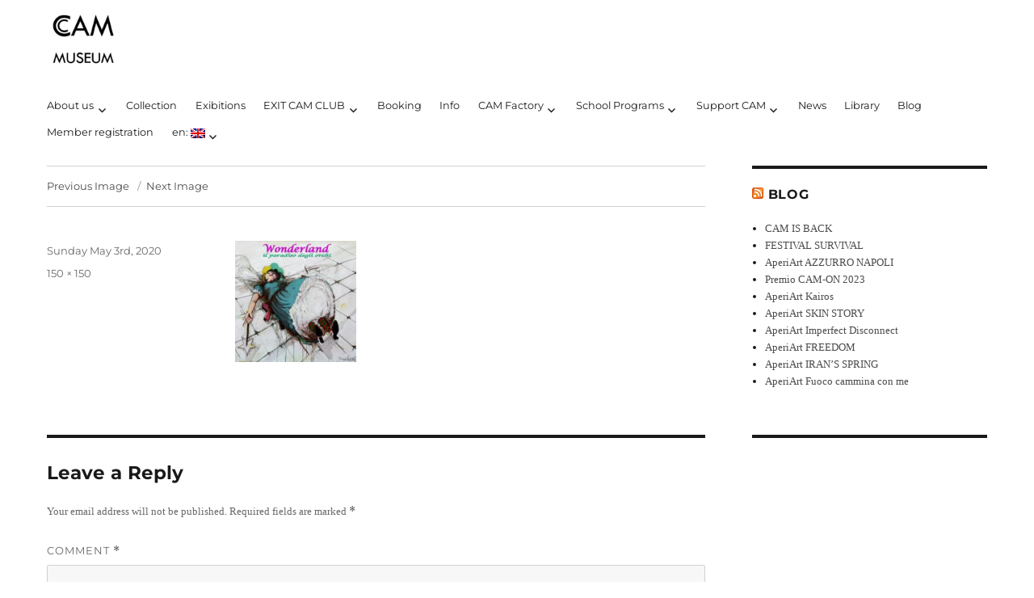

--- FILE ---
content_type: text/html; charset=UTF-8
request_url: https://casoriacontemporaryartmuseum.com/en/eventi/invito12-150x1501-jpg/
body_size: 12454
content:
<!DOCTYPE html>
<html lang="en-US" class="no-js">
<head>
	<!-- Google Tag Manager -->
<script>(function(w,d,s,l,i){w[l]=w[l]||[];w[l].push({'gtm.start':
new Date().getTime(),event:'gtm.js'});var f=d.getElementsByTagName(s)[0],
j=d.createElement(s),dl=l!='dataLayer'?'&l='+l:'';j.async=true;j.src=
'https://www.googletagmanager.com/gtm.js?id='+i+dl;f.parentNode.insertBefore(j,f);
})(window,document,'script','dataLayer','GTM-N7JNLQH');</script>
<!-- End Google Tag Manager -->
	<meta charset="UTF-8">
	<meta name="viewport" content="width=device-width, initial-scale=1">
	<link rel="profile" href="http://gmpg.org/xfn/11">
		<script>(function(html){html.className = html.className.replace(/\bno-js\b/,'js')})(document.documentElement);</script>
<meta name='robots' content='index, follow, max-image-preview:large, max-snippet:-1, max-video-preview:-1' />

	<!-- This site is optimized with the Yoast SEO plugin v24.0 - https://yoast.com/wordpress/plugins/seo/ -->
	<title>Invito12-150x1501.jpg - CAM MUSEUM</title>
	<link rel="canonical" href="https://casoriacontemporaryartmuseum.com/en/eventi/invito12-150x1501-jpg/" />
	<meta property="og:locale" content="en_US" />
	<meta property="og:type" content="article" />
	<meta property="og:title" content="Invito12-150x1501.jpg - CAM MUSEUM" />
	<meta property="og:url" content="https://casoriacontemporaryartmuseum.com/en/eventi/invito12-150x1501-jpg/" />
	<meta property="og:site_name" content="CAM MUSEUM" />
	<meta property="article:publisher" content="https://www.facebook.com/CAM-Casoria-Contemporary-Art-Museum-62925556301/" />
	<meta property="og:image" content="https://casoriacontemporaryartmuseum.com/en/eventi/invito12-150x1501-jpg" />
	<meta property="og:image:width" content="150" />
	<meta property="og:image:height" content="150" />
	<meta property="og:image:type" content="image/jpeg" />
	<meta name="twitter:card" content="summary_large_image" />
	<meta name="twitter:site" content="@MuseoCAMCasoria" />
	<script type="application/ld+json" class="yoast-schema-graph">{"@context":"https://schema.org","@graph":[{"@type":"WebPage","@id":"https://casoriacontemporaryartmuseum.com/en/eventi/invito12-150x1501-jpg/","url":"https://casoriacontemporaryartmuseum.com/en/eventi/invito12-150x1501-jpg/","name":"Invito12-150x1501.jpg - CAM MUSEUM","isPartOf":{"@id":"https://casoriacontemporaryartmuseum.com/en/#website"},"primaryImageOfPage":{"@id":"https://casoriacontemporaryartmuseum.com/en/eventi/invito12-150x1501-jpg/#primaryimage"},"image":{"@id":"https://casoriacontemporaryartmuseum.com/en/eventi/invito12-150x1501-jpg/#primaryimage"},"thumbnailUrl":"https://casoriacontemporaryartmuseum.com/wp-content/uploads/2016/10/Invito12-150x1501.jpg","datePublished":"2020-05-03T13:36:11+00:00","dateModified":"2020-05-03T13:36:11+00:00","breadcrumb":{"@id":"https://casoriacontemporaryartmuseum.com/en/eventi/invito12-150x1501-jpg/#breadcrumb"},"inLanguage":"en-US","potentialAction":[{"@type":"ReadAction","target":[["https://casoriacontemporaryartmuseum.com/en/eventi/invito12-150x1501-jpg/"]]}]},{"@type":"ImageObject","inLanguage":"en-US","@id":"https://casoriacontemporaryartmuseum.com/en/eventi/invito12-150x1501-jpg/#primaryimage","url":"https://casoriacontemporaryartmuseum.com/wp-content/uploads/2016/10/Invito12-150x1501.jpg","contentUrl":"https://casoriacontemporaryartmuseum.com/wp-content/uploads/2016/10/Invito12-150x1501.jpg","width":150,"height":150},{"@type":"BreadcrumbList","@id":"https://casoriacontemporaryartmuseum.com/en/eventi/invito12-150x1501-jpg/#breadcrumb","itemListElement":[{"@type":"ListItem","position":1,"name":"Home","item":"https://casoriacontemporaryartmuseum.com/en/"},{"@type":"ListItem","position":2,"name":"Exhibitions","item":"https://casoriacontemporaryartmuseum.com/en/eventi/"},{"@type":"ListItem","position":3,"name":"Invito12-150&#215;1501.jpg"}]},{"@type":"WebSite","@id":"https://casoriacontemporaryartmuseum.com/en/#website","url":"https://casoriacontemporaryartmuseum.com/en/","name":"CAM MUSEUM","description":"Casoria Contemporary Art Museum","publisher":{"@id":"https://casoriacontemporaryartmuseum.com/en/#organization"},"potentialAction":[{"@type":"SearchAction","target":{"@type":"EntryPoint","urlTemplate":"https://casoriacontemporaryartmuseum.com/en/?s={search_term_string}"},"query-input":{"@type":"PropertyValueSpecification","valueRequired":true,"valueName":"search_term_string"}}],"inLanguage":"en-US"},{"@type":"Organization","@id":"https://casoriacontemporaryartmuseum.com/en/#organization","name":"Casoria contemporaryart museum","url":"https://casoriacontemporaryartmuseum.com/en/","logo":{"@type":"ImageObject","inLanguage":"en-US","@id":"https://casoriacontemporaryartmuseum.com/en/#/schema/logo/image/","url":"https://casoriacontemporaryartmuseum.com/wp-content/uploads/2017/11/CAM-MUSEUM-logo-bassa-definizione.jpg","contentUrl":"https://casoriacontemporaryartmuseum.com/wp-content/uploads/2017/11/CAM-MUSEUM-logo-bassa-definizione.jpg","width":1134,"height":1134,"caption":"Casoria contemporaryart museum"},"image":{"@id":"https://casoriacontemporaryartmuseum.com/en/#/schema/logo/image/"},"sameAs":["https://www.facebook.com/CAM-Casoria-Contemporary-Art-Museum-62925556301/","https://x.com/MuseoCAMCasoria","https://instagram.com/cammuseum"]}]}</script>
	<!-- / Yoast SEO plugin. -->


<link rel="alternate" type="application/rss+xml" title="CAM MUSEUM &raquo; Feed" href="https://casoriacontemporaryartmuseum.com/en/feed/" />
<link rel="alternate" type="application/rss+xml" title="CAM MUSEUM &raquo; Comments Feed" href="https://casoriacontemporaryartmuseum.com/en/comments/feed/" />
<link rel="alternate" type="application/rss+xml" title="CAM MUSEUM &raquo; Invito12-150&#215;1501.jpg Comments Feed" href="https://casoriacontemporaryartmuseum.com/en/eventi/invito12-150x1501-jpg/feed/" />
<script>
window._wpemojiSettings = {"baseUrl":"https:\/\/s.w.org\/images\/core\/emoji\/15.0.3\/72x72\/","ext":".png","svgUrl":"https:\/\/s.w.org\/images\/core\/emoji\/15.0.3\/svg\/","svgExt":".svg","source":{"concatemoji":"https:\/\/casoriacontemporaryartmuseum.com\/wp-includes\/js\/wp-emoji-release.min.js?ver=6.6.4"}};
/*! This file is auto-generated */
!function(i,n){var o,s,e;function c(e){try{var t={supportTests:e,timestamp:(new Date).valueOf()};sessionStorage.setItem(o,JSON.stringify(t))}catch(e){}}function p(e,t,n){e.clearRect(0,0,e.canvas.width,e.canvas.height),e.fillText(t,0,0);var t=new Uint32Array(e.getImageData(0,0,e.canvas.width,e.canvas.height).data),r=(e.clearRect(0,0,e.canvas.width,e.canvas.height),e.fillText(n,0,0),new Uint32Array(e.getImageData(0,0,e.canvas.width,e.canvas.height).data));return t.every(function(e,t){return e===r[t]})}function u(e,t,n){switch(t){case"flag":return n(e,"\ud83c\udff3\ufe0f\u200d\u26a7\ufe0f","\ud83c\udff3\ufe0f\u200b\u26a7\ufe0f")?!1:!n(e,"\ud83c\uddfa\ud83c\uddf3","\ud83c\uddfa\u200b\ud83c\uddf3")&&!n(e,"\ud83c\udff4\udb40\udc67\udb40\udc62\udb40\udc65\udb40\udc6e\udb40\udc67\udb40\udc7f","\ud83c\udff4\u200b\udb40\udc67\u200b\udb40\udc62\u200b\udb40\udc65\u200b\udb40\udc6e\u200b\udb40\udc67\u200b\udb40\udc7f");case"emoji":return!n(e,"\ud83d\udc26\u200d\u2b1b","\ud83d\udc26\u200b\u2b1b")}return!1}function f(e,t,n){var r="undefined"!=typeof WorkerGlobalScope&&self instanceof WorkerGlobalScope?new OffscreenCanvas(300,150):i.createElement("canvas"),a=r.getContext("2d",{willReadFrequently:!0}),o=(a.textBaseline="top",a.font="600 32px Arial",{});return e.forEach(function(e){o[e]=t(a,e,n)}),o}function t(e){var t=i.createElement("script");t.src=e,t.defer=!0,i.head.appendChild(t)}"undefined"!=typeof Promise&&(o="wpEmojiSettingsSupports",s=["flag","emoji"],n.supports={everything:!0,everythingExceptFlag:!0},e=new Promise(function(e){i.addEventListener("DOMContentLoaded",e,{once:!0})}),new Promise(function(t){var n=function(){try{var e=JSON.parse(sessionStorage.getItem(o));if("object"==typeof e&&"number"==typeof e.timestamp&&(new Date).valueOf()<e.timestamp+604800&&"object"==typeof e.supportTests)return e.supportTests}catch(e){}return null}();if(!n){if("undefined"!=typeof Worker&&"undefined"!=typeof OffscreenCanvas&&"undefined"!=typeof URL&&URL.createObjectURL&&"undefined"!=typeof Blob)try{var e="postMessage("+f.toString()+"("+[JSON.stringify(s),u.toString(),p.toString()].join(",")+"));",r=new Blob([e],{type:"text/javascript"}),a=new Worker(URL.createObjectURL(r),{name:"wpTestEmojiSupports"});return void(a.onmessage=function(e){c(n=e.data),a.terminate(),t(n)})}catch(e){}c(n=f(s,u,p))}t(n)}).then(function(e){for(var t in e)n.supports[t]=e[t],n.supports.everything=n.supports.everything&&n.supports[t],"flag"!==t&&(n.supports.everythingExceptFlag=n.supports.everythingExceptFlag&&n.supports[t]);n.supports.everythingExceptFlag=n.supports.everythingExceptFlag&&!n.supports.flag,n.DOMReady=!1,n.readyCallback=function(){n.DOMReady=!0}}).then(function(){return e}).then(function(){var e;n.supports.everything||(n.readyCallback(),(e=n.source||{}).concatemoji?t(e.concatemoji):e.wpemoji&&e.twemoji&&(t(e.twemoji),t(e.wpemoji)))}))}((window,document),window._wpemojiSettings);
</script>
<style id='wp-emoji-styles-inline-css'>

	img.wp-smiley, img.emoji {
		display: inline !important;
		border: none !important;
		box-shadow: none !important;
		height: 1em !important;
		width: 1em !important;
		margin: 0 0.07em !important;
		vertical-align: -0.1em !important;
		background: none !important;
		padding: 0 !important;
	}
</style>
<link rel='stylesheet' id='wp-block-library-css' href='https://casoriacontemporaryartmuseum.com/wp-includes/css/dist/block-library/style.min.css?ver=6.6.4' media='all' />
<style id='wp-block-library-theme-inline-css'>
.wp-block-audio :where(figcaption){color:#555;font-size:13px;text-align:center}.is-dark-theme .wp-block-audio :where(figcaption){color:#ffffffa6}.wp-block-audio{margin:0 0 1em}.wp-block-code{border:1px solid #ccc;border-radius:4px;font-family:Menlo,Consolas,monaco,monospace;padding:.8em 1em}.wp-block-embed :where(figcaption){color:#555;font-size:13px;text-align:center}.is-dark-theme .wp-block-embed :where(figcaption){color:#ffffffa6}.wp-block-embed{margin:0 0 1em}.blocks-gallery-caption{color:#555;font-size:13px;text-align:center}.is-dark-theme .blocks-gallery-caption{color:#ffffffa6}:root :where(.wp-block-image figcaption){color:#555;font-size:13px;text-align:center}.is-dark-theme :root :where(.wp-block-image figcaption){color:#ffffffa6}.wp-block-image{margin:0 0 1em}.wp-block-pullquote{border-bottom:4px solid;border-top:4px solid;color:currentColor;margin-bottom:1.75em}.wp-block-pullquote cite,.wp-block-pullquote footer,.wp-block-pullquote__citation{color:currentColor;font-size:.8125em;font-style:normal;text-transform:uppercase}.wp-block-quote{border-left:.25em solid;margin:0 0 1.75em;padding-left:1em}.wp-block-quote cite,.wp-block-quote footer{color:currentColor;font-size:.8125em;font-style:normal;position:relative}.wp-block-quote.has-text-align-right{border-left:none;border-right:.25em solid;padding-left:0;padding-right:1em}.wp-block-quote.has-text-align-center{border:none;padding-left:0}.wp-block-quote.is-large,.wp-block-quote.is-style-large,.wp-block-quote.is-style-plain{border:none}.wp-block-search .wp-block-search__label{font-weight:700}.wp-block-search__button{border:1px solid #ccc;padding:.375em .625em}:where(.wp-block-group.has-background){padding:1.25em 2.375em}.wp-block-separator.has-css-opacity{opacity:.4}.wp-block-separator{border:none;border-bottom:2px solid;margin-left:auto;margin-right:auto}.wp-block-separator.has-alpha-channel-opacity{opacity:1}.wp-block-separator:not(.is-style-wide):not(.is-style-dots){width:100px}.wp-block-separator.has-background:not(.is-style-dots){border-bottom:none;height:1px}.wp-block-separator.has-background:not(.is-style-wide):not(.is-style-dots){height:2px}.wp-block-table{margin:0 0 1em}.wp-block-table td,.wp-block-table th{word-break:normal}.wp-block-table :where(figcaption){color:#555;font-size:13px;text-align:center}.is-dark-theme .wp-block-table :where(figcaption){color:#ffffffa6}.wp-block-video :where(figcaption){color:#555;font-size:13px;text-align:center}.is-dark-theme .wp-block-video :where(figcaption){color:#ffffffa6}.wp-block-video{margin:0 0 1em}:root :where(.wp-block-template-part.has-background){margin-bottom:0;margin-top:0;padding:1.25em 2.375em}
</style>
<style id='classic-theme-styles-inline-css'>
/*! This file is auto-generated */
.wp-block-button__link{color:#fff;background-color:#32373c;border-radius:9999px;box-shadow:none;text-decoration:none;padding:calc(.667em + 2px) calc(1.333em + 2px);font-size:1.125em}.wp-block-file__button{background:#32373c;color:#fff;text-decoration:none}
</style>
<style id='global-styles-inline-css'>
:root{--wp--preset--aspect-ratio--square: 1;--wp--preset--aspect-ratio--4-3: 4/3;--wp--preset--aspect-ratio--3-4: 3/4;--wp--preset--aspect-ratio--3-2: 3/2;--wp--preset--aspect-ratio--2-3: 2/3;--wp--preset--aspect-ratio--16-9: 16/9;--wp--preset--aspect-ratio--9-16: 9/16;--wp--preset--color--black: #000000;--wp--preset--color--cyan-bluish-gray: #abb8c3;--wp--preset--color--white: #fff;--wp--preset--color--pale-pink: #f78da7;--wp--preset--color--vivid-red: #cf2e2e;--wp--preset--color--luminous-vivid-orange: #ff6900;--wp--preset--color--luminous-vivid-amber: #fcb900;--wp--preset--color--light-green-cyan: #7bdcb5;--wp--preset--color--vivid-green-cyan: #00d084;--wp--preset--color--pale-cyan-blue: #8ed1fc;--wp--preset--color--vivid-cyan-blue: #0693e3;--wp--preset--color--vivid-purple: #9b51e0;--wp--preset--color--dark-gray: #1a1a1a;--wp--preset--color--medium-gray: #686868;--wp--preset--color--light-gray: #e5e5e5;--wp--preset--color--blue-gray: #4d545c;--wp--preset--color--bright-blue: #007acc;--wp--preset--color--light-blue: #9adffd;--wp--preset--color--dark-brown: #402b30;--wp--preset--color--medium-brown: #774e24;--wp--preset--color--dark-red: #640c1f;--wp--preset--color--bright-red: #ff675f;--wp--preset--color--yellow: #ffef8e;--wp--preset--gradient--vivid-cyan-blue-to-vivid-purple: linear-gradient(135deg,rgba(6,147,227,1) 0%,rgb(155,81,224) 100%);--wp--preset--gradient--light-green-cyan-to-vivid-green-cyan: linear-gradient(135deg,rgb(122,220,180) 0%,rgb(0,208,130) 100%);--wp--preset--gradient--luminous-vivid-amber-to-luminous-vivid-orange: linear-gradient(135deg,rgba(252,185,0,1) 0%,rgba(255,105,0,1) 100%);--wp--preset--gradient--luminous-vivid-orange-to-vivid-red: linear-gradient(135deg,rgba(255,105,0,1) 0%,rgb(207,46,46) 100%);--wp--preset--gradient--very-light-gray-to-cyan-bluish-gray: linear-gradient(135deg,rgb(238,238,238) 0%,rgb(169,184,195) 100%);--wp--preset--gradient--cool-to-warm-spectrum: linear-gradient(135deg,rgb(74,234,220) 0%,rgb(151,120,209) 20%,rgb(207,42,186) 40%,rgb(238,44,130) 60%,rgb(251,105,98) 80%,rgb(254,248,76) 100%);--wp--preset--gradient--blush-light-purple: linear-gradient(135deg,rgb(255,206,236) 0%,rgb(152,150,240) 100%);--wp--preset--gradient--blush-bordeaux: linear-gradient(135deg,rgb(254,205,165) 0%,rgb(254,45,45) 50%,rgb(107,0,62) 100%);--wp--preset--gradient--luminous-dusk: linear-gradient(135deg,rgb(255,203,112) 0%,rgb(199,81,192) 50%,rgb(65,88,208) 100%);--wp--preset--gradient--pale-ocean: linear-gradient(135deg,rgb(255,245,203) 0%,rgb(182,227,212) 50%,rgb(51,167,181) 100%);--wp--preset--gradient--electric-grass: linear-gradient(135deg,rgb(202,248,128) 0%,rgb(113,206,126) 100%);--wp--preset--gradient--midnight: linear-gradient(135deg,rgb(2,3,129) 0%,rgb(40,116,252) 100%);--wp--preset--font-size--small: 13px;--wp--preset--font-size--medium: 20px;--wp--preset--font-size--large: 36px;--wp--preset--font-size--x-large: 42px;--wp--preset--font-family--inter: "Inter", sans-serif;--wp--preset--font-family--cardo: Cardo;--wp--preset--spacing--20: 0.44rem;--wp--preset--spacing--30: 0.67rem;--wp--preset--spacing--40: 1rem;--wp--preset--spacing--50: 1.5rem;--wp--preset--spacing--60: 2.25rem;--wp--preset--spacing--70: 3.38rem;--wp--preset--spacing--80: 5.06rem;--wp--preset--shadow--natural: 6px 6px 9px rgba(0, 0, 0, 0.2);--wp--preset--shadow--deep: 12px 12px 50px rgba(0, 0, 0, 0.4);--wp--preset--shadow--sharp: 6px 6px 0px rgba(0, 0, 0, 0.2);--wp--preset--shadow--outlined: 6px 6px 0px -3px rgba(255, 255, 255, 1), 6px 6px rgba(0, 0, 0, 1);--wp--preset--shadow--crisp: 6px 6px 0px rgba(0, 0, 0, 1);}:where(.is-layout-flex){gap: 0.5em;}:where(.is-layout-grid){gap: 0.5em;}body .is-layout-flex{display: flex;}.is-layout-flex{flex-wrap: wrap;align-items: center;}.is-layout-flex > :is(*, div){margin: 0;}body .is-layout-grid{display: grid;}.is-layout-grid > :is(*, div){margin: 0;}:where(.wp-block-columns.is-layout-flex){gap: 2em;}:where(.wp-block-columns.is-layout-grid){gap: 2em;}:where(.wp-block-post-template.is-layout-flex){gap: 1.25em;}:where(.wp-block-post-template.is-layout-grid){gap: 1.25em;}.has-black-color{color: var(--wp--preset--color--black) !important;}.has-cyan-bluish-gray-color{color: var(--wp--preset--color--cyan-bluish-gray) !important;}.has-white-color{color: var(--wp--preset--color--white) !important;}.has-pale-pink-color{color: var(--wp--preset--color--pale-pink) !important;}.has-vivid-red-color{color: var(--wp--preset--color--vivid-red) !important;}.has-luminous-vivid-orange-color{color: var(--wp--preset--color--luminous-vivid-orange) !important;}.has-luminous-vivid-amber-color{color: var(--wp--preset--color--luminous-vivid-amber) !important;}.has-light-green-cyan-color{color: var(--wp--preset--color--light-green-cyan) !important;}.has-vivid-green-cyan-color{color: var(--wp--preset--color--vivid-green-cyan) !important;}.has-pale-cyan-blue-color{color: var(--wp--preset--color--pale-cyan-blue) !important;}.has-vivid-cyan-blue-color{color: var(--wp--preset--color--vivid-cyan-blue) !important;}.has-vivid-purple-color{color: var(--wp--preset--color--vivid-purple) !important;}.has-black-background-color{background-color: var(--wp--preset--color--black) !important;}.has-cyan-bluish-gray-background-color{background-color: var(--wp--preset--color--cyan-bluish-gray) !important;}.has-white-background-color{background-color: var(--wp--preset--color--white) !important;}.has-pale-pink-background-color{background-color: var(--wp--preset--color--pale-pink) !important;}.has-vivid-red-background-color{background-color: var(--wp--preset--color--vivid-red) !important;}.has-luminous-vivid-orange-background-color{background-color: var(--wp--preset--color--luminous-vivid-orange) !important;}.has-luminous-vivid-amber-background-color{background-color: var(--wp--preset--color--luminous-vivid-amber) !important;}.has-light-green-cyan-background-color{background-color: var(--wp--preset--color--light-green-cyan) !important;}.has-vivid-green-cyan-background-color{background-color: var(--wp--preset--color--vivid-green-cyan) !important;}.has-pale-cyan-blue-background-color{background-color: var(--wp--preset--color--pale-cyan-blue) !important;}.has-vivid-cyan-blue-background-color{background-color: var(--wp--preset--color--vivid-cyan-blue) !important;}.has-vivid-purple-background-color{background-color: var(--wp--preset--color--vivid-purple) !important;}.has-black-border-color{border-color: var(--wp--preset--color--black) !important;}.has-cyan-bluish-gray-border-color{border-color: var(--wp--preset--color--cyan-bluish-gray) !important;}.has-white-border-color{border-color: var(--wp--preset--color--white) !important;}.has-pale-pink-border-color{border-color: var(--wp--preset--color--pale-pink) !important;}.has-vivid-red-border-color{border-color: var(--wp--preset--color--vivid-red) !important;}.has-luminous-vivid-orange-border-color{border-color: var(--wp--preset--color--luminous-vivid-orange) !important;}.has-luminous-vivid-amber-border-color{border-color: var(--wp--preset--color--luminous-vivid-amber) !important;}.has-light-green-cyan-border-color{border-color: var(--wp--preset--color--light-green-cyan) !important;}.has-vivid-green-cyan-border-color{border-color: var(--wp--preset--color--vivid-green-cyan) !important;}.has-pale-cyan-blue-border-color{border-color: var(--wp--preset--color--pale-cyan-blue) !important;}.has-vivid-cyan-blue-border-color{border-color: var(--wp--preset--color--vivid-cyan-blue) !important;}.has-vivid-purple-border-color{border-color: var(--wp--preset--color--vivid-purple) !important;}.has-vivid-cyan-blue-to-vivid-purple-gradient-background{background: var(--wp--preset--gradient--vivid-cyan-blue-to-vivid-purple) !important;}.has-light-green-cyan-to-vivid-green-cyan-gradient-background{background: var(--wp--preset--gradient--light-green-cyan-to-vivid-green-cyan) !important;}.has-luminous-vivid-amber-to-luminous-vivid-orange-gradient-background{background: var(--wp--preset--gradient--luminous-vivid-amber-to-luminous-vivid-orange) !important;}.has-luminous-vivid-orange-to-vivid-red-gradient-background{background: var(--wp--preset--gradient--luminous-vivid-orange-to-vivid-red) !important;}.has-very-light-gray-to-cyan-bluish-gray-gradient-background{background: var(--wp--preset--gradient--very-light-gray-to-cyan-bluish-gray) !important;}.has-cool-to-warm-spectrum-gradient-background{background: var(--wp--preset--gradient--cool-to-warm-spectrum) !important;}.has-blush-light-purple-gradient-background{background: var(--wp--preset--gradient--blush-light-purple) !important;}.has-blush-bordeaux-gradient-background{background: var(--wp--preset--gradient--blush-bordeaux) !important;}.has-luminous-dusk-gradient-background{background: var(--wp--preset--gradient--luminous-dusk) !important;}.has-pale-ocean-gradient-background{background: var(--wp--preset--gradient--pale-ocean) !important;}.has-electric-grass-gradient-background{background: var(--wp--preset--gradient--electric-grass) !important;}.has-midnight-gradient-background{background: var(--wp--preset--gradient--midnight) !important;}.has-small-font-size{font-size: var(--wp--preset--font-size--small) !important;}.has-medium-font-size{font-size: var(--wp--preset--font-size--medium) !important;}.has-large-font-size{font-size: var(--wp--preset--font-size--large) !important;}.has-x-large-font-size{font-size: var(--wp--preset--font-size--x-large) !important;}
:where(.wp-block-post-template.is-layout-flex){gap: 1.25em;}:where(.wp-block-post-template.is-layout-grid){gap: 1.25em;}
:where(.wp-block-columns.is-layout-flex){gap: 2em;}:where(.wp-block-columns.is-layout-grid){gap: 2em;}
:root :where(.wp-block-pullquote){font-size: 1.5em;line-height: 1.6;}
</style>
<link rel='stylesheet' id='contact-form-7-css' href='https://casoriacontemporaryartmuseum.com/wp-content/plugins/contact-form-7/includes/css/styles.css?ver=6.0.1' media='all' />
<link rel='stylesheet' id='woocommerce-layout-css' href='https://casoriacontemporaryartmuseum.com/wp-content/plugins/woocommerce/assets/css/woocommerce-layout.css?ver=9.4.4' media='all' />
<link rel='stylesheet' id='woocommerce-smallscreen-css' href='https://casoriacontemporaryartmuseum.com/wp-content/plugins/woocommerce/assets/css/woocommerce-smallscreen.css?ver=9.4.4' media='only screen and (max-width: 768px)' />
<link rel='stylesheet' id='woocommerce-general-css' href='https://casoriacontemporaryartmuseum.com/wp-content/plugins/woocommerce/assets/css/woocommerce.css?ver=9.4.4' media='all' />
<style id='woocommerce-inline-inline-css'>
.woocommerce form .form-row .required { visibility: visible; }
</style>
<link rel='stylesheet' id='wpsbc-style-css' href='https://casoriacontemporaryartmuseum.com/wp-content/plugins/wp-simple-booking-calendar/assets/css/style-front-end.min.css?ver=2.0.15' media='all' />
<link rel='stylesheet' id='dashicons-css' href='https://casoriacontemporaryartmuseum.com/wp-includes/css/dashicons.min.css?ver=6.6.4' media='all' />
<link rel='stylesheet' id='parent-style-css' href='https://casoriacontemporaryartmuseum.com/wp-content/themes/twentysixteen/style.css?ver=6.6.4' media='all' />
<link rel='stylesheet' id='child-style-css' href='https://casoriacontemporaryartmuseum.com/wp-content/themes/twentysixteen-child/style.css?ver=1.3' media='all' />
<link rel='stylesheet' id='twentysixteen-fonts-css' href='https://casoriacontemporaryartmuseum.com/wp-content/themes/twentysixteen/fonts/merriweather-plus-montserrat-plus-inconsolata.css?ver=20230328' media='all' />
<link rel='stylesheet' id='genericons-css' href='https://casoriacontemporaryartmuseum.com/wp-content/themes/twentysixteen/genericons/genericons.css?ver=20201208' media='all' />
<link rel='stylesheet' id='twentysixteen-style-css' href='https://casoriacontemporaryartmuseum.com/wp-content/themes/twentysixteen-child/style.css?ver=20240716' media='all' />
<style id='twentysixteen-style-inline-css'>

		/* Custom Link Color */
		.menu-toggle:hover,
		.menu-toggle:focus,
		a,
		.main-navigation a:hover,
		.main-navigation a:focus,
		.dropdown-toggle:hover,
		.dropdown-toggle:focus,
		.social-navigation a:hover:before,
		.social-navigation a:focus:before,
		.post-navigation a:hover .post-title,
		.post-navigation a:focus .post-title,
		.tagcloud a:hover,
		.tagcloud a:focus,
		.site-branding .site-title a:hover,
		.site-branding .site-title a:focus,
		.entry-title a:hover,
		.entry-title a:focus,
		.entry-footer a:hover,
		.entry-footer a:focus,
		.comment-metadata a:hover,
		.comment-metadata a:focus,
		.pingback .comment-edit-link:hover,
		.pingback .comment-edit-link:focus,
		.comment-reply-link,
		.comment-reply-link:hover,
		.comment-reply-link:focus,
		.required,
		.site-info a:hover,
		.site-info a:focus {
			color: #4c4c4c;
		}

		mark,
		ins,
		button:hover,
		button:focus,
		input[type="button"]:hover,
		input[type="button"]:focus,
		input[type="reset"]:hover,
		input[type="reset"]:focus,
		input[type="submit"]:hover,
		input[type="submit"]:focus,
		.pagination .prev:hover,
		.pagination .prev:focus,
		.pagination .next:hover,
		.pagination .next:focus,
		.widget_calendar tbody a,
		.page-links a:hover,
		.page-links a:focus {
			background-color: #4c4c4c;
		}

		input[type="date"]:focus,
		input[type="time"]:focus,
		input[type="datetime-local"]:focus,
		input[type="week"]:focus,
		input[type="month"]:focus,
		input[type="text"]:focus,
		input[type="email"]:focus,
		input[type="url"]:focus,
		input[type="password"]:focus,
		input[type="search"]:focus,
		input[type="tel"]:focus,
		input[type="number"]:focus,
		textarea:focus,
		.tagcloud a:hover,
		.tagcloud a:focus,
		.menu-toggle:hover,
		.menu-toggle:focus {
			border-color: #4c4c4c;
		}

		@media screen and (min-width: 56.875em) {
			.main-navigation li:hover > a,
			.main-navigation li.focus > a {
				color: #4c4c4c;
			}
		}
	
</style>
<link rel='stylesheet' id='twentysixteen-block-style-css' href='https://casoriacontemporaryartmuseum.com/wp-content/themes/twentysixteen/css/blocks.css?ver=20240117' media='all' />
<!--[if lt IE 10]>
<link rel='stylesheet' id='twentysixteen-ie-css' href='https://casoriacontemporaryartmuseum.com/wp-content/themes/twentysixteen/css/ie.css?ver=20170530' media='all' />
<![endif]-->
<!--[if lt IE 9]>
<link rel='stylesheet' id='twentysixteen-ie8-css' href='https://casoriacontemporaryartmuseum.com/wp-content/themes/twentysixteen/css/ie8.css?ver=20170530' media='all' />
<![endif]-->
<!--[if lt IE 8]>
<link rel='stylesheet' id='twentysixteen-ie7-css' href='https://casoriacontemporaryartmuseum.com/wp-content/themes/twentysixteen/css/ie7.css?ver=20170530' media='all' />
<![endif]-->
<meta name="cld-loader"><script src="https://casoriacontemporaryartmuseum.com/wp-includes/js/jquery/jquery.min.js?ver=3.7.1" id="jquery-core-js"></script>
<script src="https://casoriacontemporaryartmuseum.com/wp-includes/js/jquery/jquery-migrate.min.js?ver=3.4.1" id="jquery-migrate-js"></script>
<script src="https://casoriacontemporaryartmuseum.com/wp-content/plugins/woocommerce/assets/js/jquery-blockui/jquery.blockUI.min.js?ver=2.7.0-wc.9.4.4" id="jquery-blockui-js" defer data-wp-strategy="defer"></script>
<script src="https://casoriacontemporaryartmuseum.com/wp-content/plugins/woocommerce/assets/js/js-cookie/js.cookie.min.js?ver=2.1.4-wc.9.4.4" id="js-cookie-js" defer data-wp-strategy="defer"></script>
<script id="woocommerce-js-extra">
var woocommerce_params = {"ajax_url":"\/wp-admin\/admin-ajax.php","wc_ajax_url":"\/en\/?wc-ajax=%%endpoint%%"};
</script>
<script src="https://casoriacontemporaryartmuseum.com/wp-content/plugins/woocommerce/assets/js/frontend/woocommerce.min.js?ver=9.4.4" id="woocommerce-js" defer data-wp-strategy="defer"></script>
<script id="WCPAY_ASSETS-js-extra">
var wcpayAssets = {"url":"https:\/\/casoriacontemporaryartmuseum.com\/wp-content\/plugins\/woocommerce-payments\/dist\/"};
</script>
<!--[if lt IE 9]>
<script src="https://casoriacontemporaryartmuseum.com/wp-content/themes/twentysixteen/js/html5.js?ver=3.7.3" id="twentysixteen-html5-js"></script>
<![endif]-->
<script src="https://casoriacontemporaryartmuseum.com/wp-content/themes/twentysixteen/js/keyboard-image-navigation.js?ver=20170530" id="twentysixteen-keyboard-image-navigation-js"></script>
<script id="twentysixteen-script-js-extra">
var screenReaderText = {"expand":"expand child menu","collapse":"collapse child menu"};
</script>
<script src="https://casoriacontemporaryartmuseum.com/wp-content/themes/twentysixteen/js/functions.js?ver=20230629" id="twentysixteen-script-js" defer data-wp-strategy="defer"></script>
<link rel="https://api.w.org/" href="https://casoriacontemporaryartmuseum.com/en/wp-json/" /><link rel="alternate" title="JSON" type="application/json" href="https://casoriacontemporaryartmuseum.com/en/wp-json/wp/v2/media/28445" /><link rel="EditURI" type="application/rsd+xml" title="RSD" href="https://casoriacontemporaryartmuseum.com/xmlrpc.php?rsd" />
<meta name="generator" content="WordPress 6.6.4" />
<meta name="generator" content="WooCommerce 9.4.4" />
<link rel='shortlink' href='https://casoriacontemporaryartmuseum.com/en/?p=28445' />
<link rel="alternate" title="oEmbed (JSON)" type="application/json+oembed" href="https://casoriacontemporaryartmuseum.com/en/wp-json/oembed/1.0/embed?url=https%3A%2F%2Fcasoriacontemporaryartmuseum.com%2Fen%2Feventi%2Finvito12-150x1501-jpg%2F" />
<link rel="alternate" title="oEmbed (XML)" type="text/xml+oembed" href="https://casoriacontemporaryartmuseum.com/en/wp-json/oembed/1.0/embed?url=https%3A%2F%2Fcasoriacontemporaryartmuseum.com%2Fen%2Feventi%2Finvito12-150x1501-jpg%2F&#038;format=xml" />
<style>
.qtranxs_flag_it {background-image: url(https://casoriacontemporaryartmuseum.com/wp-content/plugins/qtranslate-xt-master/flags/it.png); background-repeat: no-repeat;}
.qtranxs_flag_en {background-image: url(https://casoriacontemporaryartmuseum.com/wp-content/plugins/qtranslate-xt-master/flags/gb.png); background-repeat: no-repeat;}
</style>
<link hreflang="it" href="https://casoriacontemporaryartmuseum.com/it/eventi/invito12-150x1501-jpg/" rel="alternate" />
<link hreflang="en" href="https://casoriacontemporaryartmuseum.com/en/eventi/invito12-150x1501-jpg/" rel="alternate" />
<link hreflang="x-default" href="https://casoriacontemporaryartmuseum.com/it/eventi/invito12-150x1501-jpg/" rel="alternate" />
<meta name="generator" content="qTranslate-XT 3.13.0" />
	<noscript><style>.woocommerce-product-gallery{ opacity: 1 !important; }</style></noscript>
			<style type="text/css" id="twentysixteen-header-css">
		.site-branding {
			margin: 0 auto 0 0;
		}

		.site-branding .site-title,
		.site-description {
			clip: rect(1px, 1px, 1px, 1px);
			position: absolute;
		}
		</style>
		<style id="custom-background-css">
body.custom-background { background-color: #ffffff; }
</style>
	<style id='wp-fonts-local'>
@font-face{font-family:Inter;font-style:normal;font-weight:300 900;font-display:fallback;src:url('https://casoriacontemporaryartmuseum.com/wp-content/plugins/woocommerce/assets/fonts/Inter-VariableFont_slnt,wght.woff2') format('woff2');font-stretch:normal;}
@font-face{font-family:Cardo;font-style:normal;font-weight:400;font-display:fallback;src:url('https://casoriacontemporaryartmuseum.com/wp-content/plugins/woocommerce/assets/fonts/cardo_normal_400.woff2') format('woff2');}
</style>
<link rel="icon" href="https://casoriacontemporaryartmuseum.com/wp-content/uploads/2022/11/cropped-CAM-MUSEUM-logo-ICONA-WEB-32x32.jpg" sizes="32x32" />
<link rel="icon" href="https://casoriacontemporaryartmuseum.com/wp-content/uploads/2022/11/cropped-CAM-MUSEUM-logo-ICONA-WEB-192x192.jpg" sizes="192x192" />
<link rel="apple-touch-icon" href="https://casoriacontemporaryartmuseum.com/wp-content/uploads/2022/11/cropped-CAM-MUSEUM-logo-ICONA-WEB-180x180.jpg" />
<meta name="msapplication-TileImage" content="https://casoriacontemporaryartmuseum.com/wp-content/uploads/2022/11/cropped-CAM-MUSEUM-logo-ICONA-WEB-270x270.jpg" />
		<style id="wp-custom-css">
			/*
Puoi aggiungere qui il tuo codice CSS.

Per maggiori informazioni consulta la documentazione (fai clic sull'icona con il punto interrogativo qui sopra).
*/
.title {font-size:1.2em}
.small {font-size:.8em}

.wide{
	width: calc(100vw - 20px);
	margin-left: calc(-50vw + 50% + 10px);}		</style>
		
</script>

</head>

<body class="attachment attachment-template-default attachmentid-28445 attachment-jpeg custom-background wp-custom-logo wp-embed-responsive theme-twentysixteen woocommerce-no-js group-blog">
	<!-- Google Tag Manager (noscript) -->
<noscript><iframe src="https://www.googletagmanager.com/ns.html?id=GTM-N7JNLQH"
height="0" width="0" style="display:none;visibility:hidden"></iframe></noscript>
<!-- End Google Tag Manager (noscript) -->
<div id="page" class="site">
	<div class="site-inner">
		<a class="skip-link screen-reader-text" href="#content">Skip to content</a>

		<header id="masthead" class="site-header" role="banner">
			<div class="site-header-main">
				<div class="site-branding">
					<a href="https://casoriacontemporaryartmuseum.com/en/" class="custom-logo-link" rel="home"><img width="240" height="240" src="https://casoriacontemporaryartmuseum.com/wp-content/uploads/2022/11/cropped-logo-nero.png" class="custom-logo" alt="CAM MUSEUM" decoding="async" fetchpriority="high" srcset="https://casoriacontemporaryartmuseum.com/wp-content/uploads/2022/11/cropped-logo-nero.png 240w, https://casoriacontemporaryartmuseum.com/wp-content/uploads/2022/11/cropped-logo-nero-150x150.png 150w, https://casoriacontemporaryartmuseum.com/wp-content/uploads/2022/11/cropped-logo-nero-100x100.png 100w" sizes="(max-width: 240px) 85vw, 240px" /></a>
											<p class="site-title"><a href="https://casoriacontemporaryartmuseum.com/en/" rel="home">CAM MUSEUM</a></p>
											<p class="site-description">Casoria Contemporary Art Museum</p>
									</div><!-- .site-branding -->

									<button id="menu-toggle" class="menu-toggle">Menu</button>

					<div id="site-header-menu" class="site-header-menu">
													<nav id="site-navigation" class="main-navigation" role="navigation" aria-label="Primary Menu">
								<div class="menu-top-container"><ul id="menu-top" class="primary-menu"><li id="menu-item-18770" class="menu-item menu-item-type-post_type menu-item-object-page menu-item-has-children menu-item-18770"><a href="https://casoriacontemporaryartmuseum.com/en/chi-siamo/">About us</a>
<ul class="sub-menu">
	<li id="menu-item-30377" class="menu-item menu-item-type-post_type menu-item-object-page menu-item-30377"><a href="https://casoriacontemporaryartmuseum.com/en/sala-centrale/">CENTRAL ROOM</a></li>
	<li id="menu-item-30376" class="menu-item menu-item-type-post_type menu-item-object-page menu-item-30376"><a href="https://casoriacontemporaryartmuseum.com/en/sala-contro-le-mafie/">ROOM AGAINST THE MAFIA</a></li>
	<li id="menu-item-30402" class="menu-item menu-item-type-post_type menu-item-object-page menu-item-30402"><a href="https://casoriacontemporaryartmuseum.com/en/sala-napoli/">NAPLES ROOM</a></li>
	<li id="menu-item-30401" class="menu-item menu-item-type-post_type menu-item-object-page menu-item-30401"><a href="https://casoriacontemporaryartmuseum.com/en/sala-africa/">AFRICA ROOM</a></li>
	<li id="menu-item-30400" class="menu-item menu-item-type-post_type menu-item-object-page menu-item-30400"><a href="https://casoriacontemporaryartmuseum.com/en/sala-pittura/">PAINTING ROOM</a></li>
	<li id="menu-item-30399" class="menu-item menu-item-type-post_type menu-item-object-page menu-item-30399"><a href="https://casoriacontemporaryartmuseum.com/en/sala-fotografia/">PHOTOGRAPHY ROOM</a></li>
	<li id="menu-item-30398" class="menu-item menu-item-type-post_type menu-item-object-page menu-item-30398"><a href="https://casoriacontemporaryartmuseum.com/en/sala-survival/">SURVIVAL ROOM</a></li>
	<li id="menu-item-30397" class="menu-item menu-item-type-post_type menu-item-object-page menu-item-30397"><a href="https://casoriacontemporaryartmuseum.com/en/sala-installazioni/">INSTALLATION ROOM</a></li>
</ul>
</li>
<li id="menu-item-19005" class="menu-item menu-item-type-post_type menu-item-object-page menu-item-19005"><a href="https://casoriacontemporaryartmuseum.com/en/collezione/">Collection</a></li>
<li id="menu-item-19014" class="menu-item menu-item-type-post_type menu-item-object-page menu-item-19014"><a href="https://casoriacontemporaryartmuseum.com/en/eventi/">Exibitions</a></li>
<li id="menu-item-30575" class="menu-item menu-item-type-post_type menu-item-object-page menu-item-has-children menu-item-30575"><a href="https://casoriacontemporaryartmuseum.com/en/exit-cam-club/">EXIT CAM CLUB</a>
<ul class="sub-menu">
	<li id="menu-item-27665" class="menu-item menu-item-type-post_type menu-item-object-page menu-item-27665"><a href="https://casoriacontemporaryartmuseum.com/en/english-cammusic/">CAMmusic</a></li>
</ul>
</li>
<li id="menu-item-30413" class="menu-item menu-item-type-post_type menu-item-object-page menu-item-30413"><a href="https://casoriacontemporaryartmuseum.com/en/prenotazioni/">Booking</a></li>
<li id="menu-item-2400" class="menu-item menu-item-type-post_type menu-item-object-page menu-item-2400"><a href="https://casoriacontemporaryartmuseum.com/en/info/">Info</a></li>
<li id="menu-item-19147" class="menu-item menu-item-type-post_type menu-item-object-page menu-item-has-children menu-item-19147"><a href="https://casoriacontemporaryartmuseum.com/en/cam-factory/">CAM Factory</a>
<ul class="sub-menu">
	<li id="menu-item-28268" class="menu-item menu-item-type-post_type menu-item-object-page menu-item-28268"><a href="https://casoriacontemporaryartmuseum.com/en/virtualcam/">VirtualCAM</a></li>
</ul>
</li>
<li id="menu-item-28260" class="menu-item menu-item-type-post_type menu-item-object-page menu-item-has-children menu-item-28260"><a href="https://casoriacontemporaryartmuseum.com/en/didattica/">School Programs</a>
<ul class="sub-menu">
	<li id="menu-item-30286" class="menu-item menu-item-type-post_type menu-item-object-page menu-item-30286"><a href="https://casoriacontemporaryartmuseum.com/en/visite-guidate-e-laboratori/">GUIDED TOURS AND WORKSHOPS</a></li>
	<li id="menu-item-30272" class="menu-item menu-item-type-post_type menu-item-object-page menu-item-30272"><a href="https://casoriacontemporaryartmuseum.com/en/progetti-formativi/">TRAINING PROJECTS</a></li>
</ul>
</li>
<li id="menu-item-25166" class="menu-item menu-item-type-post_type menu-item-object-page menu-item-has-children menu-item-25166"><a href="https://casoriacontemporaryartmuseum.com/en/supportcam/">Support CAM</a>
<ul class="sub-menu">
	<li id="menu-item-26496" class="menu-item menu-item-type-post_type menu-item-object-page menu-item-26496"><a href="https://casoriacontemporaryartmuseum.com/en/aziende/">Companies system</a></li>
	<li id="menu-item-22475" class="menu-item menu-item-type-post_type menu-item-object-page menu-item-22475"><a href="https://casoriacontemporaryartmuseum.com/en/sistema-cam/">CAM System</a></li>
</ul>
</li>
<li id="menu-item-27602" class="menu-item menu-item-type-post_type menu-item-object-page menu-item-27602"><a href="https://casoriacontemporaryartmuseum.com/en/english-news/">News</a></li>
<li id="menu-item-28701" class="menu-item menu-item-type-post_type menu-item-object-page menu-item-28701"><a href="https://casoriacontemporaryartmuseum.com/en/biblioteca/">Library</a></li>
<li id="menu-item-18769" class="menu-item menu-item-type-post_type menu-item-object-page menu-item-18769"><a href="https://casoriacontemporaryartmuseum.com/en/blog/">Blog</a></li>
<li id="menu-item-30484" class="menu-item menu-item-type-post_type menu-item-object-page menu-item-30484"><a href="https://casoriacontemporaryartmuseum.com/en/iscrizione-soci-sostenitori/">Member registration</a></li>
<li id="menu-item-28580" class="qtranxs-lang-menu qtranxs-lang-menu-en menu-item menu-item-type-custom menu-item-object-custom current-menu-parent menu-item-has-children menu-item-28580"><a title="English" href="#">en:&nbsp;<img class="qtranxs-flag" src="https://casoriacontemporaryartmuseum.com/wp-content/plugins/qtranslate-xt-master/flags/gb.png" alt="English" /></a>
<ul class="sub-menu">
	<li id="menu-item-30576" class="qtranxs-lang-menu-item qtranxs-lang-menu-item-it menu-item menu-item-type-custom menu-item-object-custom menu-item-30576"><a title="Italiano" href="https://casoriacontemporaryartmuseum.com/it/eventi/invito12-150x1501-jpg/"><img class="qtranxs-flag" src="https://casoriacontemporaryartmuseum.com/wp-content/plugins/qtranslate-xt-master/flags/it.png" alt="Italiano" />&nbsp;Italiano</a></li>
	<li id="menu-item-30577" class="qtranxs-lang-menu-item qtranxs-lang-menu-item-en menu-item menu-item-type-custom menu-item-object-custom current-menu-item menu-item-30577"><a title="English" href="https://casoriacontemporaryartmuseum.com/en/eventi/invito12-150x1501-jpg/" aria-current="page"><img class="qtranxs-flag" src="https://casoriacontemporaryartmuseum.com/wp-content/plugins/qtranslate-xt-master/flags/gb.png" alt="English" />&nbsp;English</a></li>
</ul>
</li>
</ul></div>							</nav><!-- .main-navigation -->
						
											</div><!-- .site-header-menu -->
							</div><!-- .site-header-main -->

					</header><!-- .site-header -->

		<div id="content" class="site-content">

	<div id="primary" class="content-area">
		<main id="main" class="site-main">

			
			<article id="post-28445" class="post-28445 attachment type-attachment status-inherit hentry">

				<nav id="image-navigation" class="navigation image-navigation">
					<div class="nav-links">
						<div class="nav-previous"><a href='https://casoriacontemporaryartmuseum.com/en/eventi/invito121-jpg/'>Previous Image</a></div>
						<div class="nav-next"><a href='https://casoriacontemporaryartmuseum.com/en/eventi/immagine20x2020eventi1-jpg/'>Next Image</a></div>
					</div><!-- .nav-links -->
				</nav><!-- .image-navigation -->

				<header class="entry-header">
					<h1 class="entry-title">Invito12-150&#215;1501.jpg</h1>				</header><!-- .entry-header -->

				<div class="entry-content">

					<div class="entry-attachment">
						<img width="150" height="150" src="https://casoriacontemporaryartmuseum.com/wp-content/uploads/2016/10/Invito12-150x1501.jpg" class="attachment-large size-large" alt="" decoding="async" srcset="https://casoriacontemporaryartmuseum.com/wp-content/uploads/2016/10/Invito12-150x1501.jpg 150w, https://casoriacontemporaryartmuseum.com/wp-content/uploads/2016/10/Invito12-150x1501-100x100.jpg 100w" sizes="(max-width: 150px) 85vw, 150px" />
						
						</div><!-- .entry-attachment -->

											</div><!-- .entry-content -->

					<footer class="entry-footer">
					<span class="posted-on"><span class="screen-reader-text">Posted on </span><a href="https://casoriacontemporaryartmuseum.com/en/eventi/invito12-150x1501-jpg/" rel="bookmark"><time class="entry-date published updated" datetime="%2">Sunday May  3rd, 2020</time></a></span>						<span class="full-size-link"><span class="screen-reader-text">Full size </span><a href="https://casoriacontemporaryartmuseum.com/wp-content/uploads/2016/10/Invito12-150x1501.jpg">150 &times; 150</a></span>											</footer><!-- .entry-footer -->
				</article><!-- #post-28445 -->

				
<div id="comments" class="comments-area">

	
	
		<div id="respond" class="comment-respond">
		<h2 id="reply-title" class="comment-reply-title">Leave a Reply <small><a rel="nofollow" id="cancel-comment-reply-link" href="/en/eventi/invito12-150x1501-jpg/#respond" style="display:none;">Cancel reply</a></small></h2><form action="https://casoriacontemporaryartmuseum.com/wp-comments-post.php" method="post" id="commentform" class="comment-form" novalidate><p class="comment-notes"><span id="email-notes">Your email address will not be published.</span> <span class="required-field-message">Required fields are marked <span class="required">*</span></span></p><p class="comment-form-comment"><label for="comment">Comment <span class="required">*</span></label> <textarea id="comment" name="comment" cols="45" rows="8" maxlength="65525" required></textarea></p><p class="comment-form-author"><label for="author">Name <span class="required">*</span></label> <input id="author" name="author" type="text" value="" size="30" maxlength="245" autocomplete="name" required /></p>
<p class="comment-form-email"><label for="email">Email <span class="required">*</span></label> <input id="email" name="email" type="email" value="" size="30" maxlength="100" aria-describedby="email-notes" autocomplete="email" required /></p>
<p class="comment-form-url"><label for="url">Website</label> <input id="url" name="url" type="url" value="" size="30" maxlength="200" autocomplete="url" /></p>
<p class="comment-form-cookies-consent"><input id="wp-comment-cookies-consent" name="wp-comment-cookies-consent" type="checkbox" value="yes" /> <label for="wp-comment-cookies-consent">Save my name, email, and website in this browser for the next time I comment.</label></p>
<p class="form-submit"><input name="submit" type="submit" id="submit" class="submit" value="Post Comment" /> <input type='hidden' name='comment_post_ID' value='28445' id='comment_post_ID' />
<input type='hidden' name='comment_parent' id='comment_parent' value='0' />
</p></form>	</div><!-- #respond -->
	
</div><!-- .comments-area -->

	<nav class="navigation post-navigation" aria-label="Posts">
		<h2 class="screen-reader-text">Post navigation</h2>
		<div class="nav-links"><div class="nav-previous"><a href="https://casoriacontemporaryartmuseum.com/en/eventi/" rel="prev"><span class="meta-nav">Published in</span><span class="post-title">Exhibitions</span></a></div></div>
	</nav>
		</main><!-- .site-main -->
	</div><!-- .content-area -->


	<aside id="secondary" class="sidebar widget-area">
		<section id="rss-2" class="widget widget_rss"><h2 class="widget-title"><a class="rsswidget rss-widget-feed" href="http://www.casoriacontemporaryartmuseum.com/it/category/eventi/feed/"><img class="rss-widget-icon" style="border:0" width="14" height="14" src="https://casoriacontemporaryartmuseum.com/wp-includes/images/rss.png" alt="RSS" loading="lazy" /></a> <a class="rsswidget rss-widget-title" href="https://casoriacontemporaryartmuseum.com/it/category/eventi/">Blog</a></h2><nav aria-label="Blog"><ul><li><a class='rsswidget' href='https://casoriacontemporaryartmuseum.com/it/cam-is-back/'>CAM IS BACK</a></li><li><a class='rsswidget' href='https://casoriacontemporaryartmuseum.com/it/aperiart-survival/'>FESTIVAL SURVIVAL</a></li><li><a class='rsswidget' href='https://casoriacontemporaryartmuseum.com/it/english-aperiart-azzurro-napoli/'>AperiArt AZZURRO NAPOLI</a></li><li><a class='rsswidget' href='https://casoriacontemporaryartmuseum.com/it/premio-cam-on-2023/'>Premio CAM-ON 2023</a></li><li><a class='rsswidget' href='https://casoriacontemporaryartmuseum.com/it/aperiart-kairos/'>AperiArt Kairos</a></li><li><a class='rsswidget' href='https://casoriacontemporaryartmuseum.com/it/ita-aperiart-skin-story/'>AperiArt SKIN STORY</a></li><li><a class='rsswidget' href='https://casoriacontemporaryartmuseum.com/it/aperiart-imperfect-disconnect/'>AperiArt Imperfect Disconnect</a></li><li><a class='rsswidget' href='https://casoriacontemporaryartmuseum.com/it/aperiart-freedom/'>AperiArt FREEDOM</a></li><li><a class='rsswidget' href='https://casoriacontemporaryartmuseum.com/it/english-aperart-irans-spring/'>AperiArt IRAN’S SPRING</a></li><li><a class='rsswidget' href='https://casoriacontemporaryartmuseum.com/it/aperiart-fuoco-cammina-con-me/'>AperiArt Fuoco cammina con me</a></li></ul></nav></section><section id="custom_html-3" class="widget_text widget widget_custom_html"><div class="textwidget custom-html-widget"><script async src="https://pagead2.googlesyndication.com/pagead/js/adsbygoogle.js?client=ca-pub-6754844803409097"
     crossorigin="anonymous"></script>
<ins class="adsbygoogle"
     style="display:block"
     data-ad-format="autorelaxed"
     data-ad-client="ca-pub-6754844803409097"
     data-ad-slot="1371446909"></ins>
<script>
     (adsbygoogle = window.adsbygoogle || []).push({});
</script></div></section><section id="block-2" class="widget widget_block"><script async src="https://pagead2.googlesyndication.com/pagead/js/adsbygoogle.js?client=ca-pub-6754844803409097"
     crossorigin="anonymous"></script>
<ins class="adsbygoogle"
     style="display:block"
     data-ad-format="autorelaxed"
     data-ad-client="ca-pub-6754844803409097"
     data-ad-slot="1371446909"></ins>
<script>
     (adsbygoogle = window.adsbygoogle || []).push({});
</script></section>	</aside><!-- .sidebar .widget-area -->



		</div><!-- .site-content -->



		<footer id="colophon" class="site-footer" role="contentinfo">
			
 
			
<div class="site-info">

				<span class="site-title"><a href="https://casoriacontemporaryartmuseum.com/en/" rel="home">CAM MUSEUM</a>CAM MUSEUM VIA CALORE S.N.C., CASORIA, NAPOLI - INFO <a href="tel:+39 3332972239">+39 3332972239</a> Orari: martedì 10/16, mercoledì 17/20, giovedì 10/16, venerdì 17/20, sabato 17/20,  domenica 10/13 <a href="https://casoriacontemporaryartmuseum.com/it/privacy-policy/">privacy</a></span>

				<a href="https://webdesign.faustorullo.com/?utm_source=MuseoCam&#038;utm_medium=web&#038;utm_campaign=credit" target="_blank"> <span>credit</span></a>

			</div><!-- .site-info -->

		</footer><!-- .site-footer -->

	</div><!-- .site-inner -->

</div><!-- .site -->
	<script>
		(function () {
			var c = document.body.className;
			c = c.replace(/woocommerce-no-js/, 'woocommerce-js');
			document.body.className = c;
		})();
	</script>
	<link rel='stylesheet' id='wc-blocks-style-css' href='https://casoriacontemporaryartmuseum.com/wp-content/plugins/woocommerce/assets/client/blocks/wc-blocks.css?ver=wc-9.4.4' media='all' />
<script src="https://casoriacontemporaryartmuseum.com/wp-includes/js/dist/hooks.min.js?ver=2810c76e705dd1a53b18" id="wp-hooks-js"></script>
<script src="https://casoriacontemporaryartmuseum.com/wp-includes/js/dist/i18n.min.js?ver=5e580eb46a90c2b997e6" id="wp-i18n-js"></script>
<script id="wp-i18n-js-after">
wp.i18n.setLocaleData( { 'text direction\u0004ltr': [ 'ltr' ] } );
</script>
<script src="https://casoriacontemporaryartmuseum.com/wp-content/plugins/contact-form-7/includes/swv/js/index.js?ver=6.0.1" id="swv-js"></script>
<script id="contact-form-7-js-before">
var wpcf7 = {
    "api": {
        "root": "https:\/\/casoriacontemporaryartmuseum.com\/en\/wp-json\/",
        "namespace": "contact-form-7\/v1"
    }
};
</script>
<script src="https://casoriacontemporaryartmuseum.com/wp-content/plugins/contact-form-7/includes/js/index.js?ver=6.0.1" id="contact-form-7-js"></script>
<script src="https://casoriacontemporaryartmuseum.com/wp-includes/js/jquery/ui/core.min.js?ver=1.13.3" id="jquery-ui-core-js"></script>
<script src="https://casoriacontemporaryartmuseum.com/wp-includes/js/jquery/ui/datepicker.min.js?ver=1.13.3" id="jquery-ui-datepicker-js"></script>
<script id="jquery-ui-datepicker-js-after">
jQuery(function(jQuery){jQuery.datepicker.setDefaults({"closeText":"Close","currentText":"Today","monthNames":["January","February","March","April","May","June","July","August","September","October","November","December"],"monthNamesShort":["Jan","Feb","Mar","Apr","May","Jun","Jul","Aug","Sep","Oct","Nov","Dec"],"nextText":"Next","prevText":"Previous","dayNames":["Sunday","Monday","Tuesday","Wednesday","Thursday","Friday","Saturday"],"dayNamesShort":["Sun","Mon","Tue","Wed","Thu","Fri","Sat"],"dayNamesMin":["S","M","T","W","T","F","S"],"dateFormat":"d MM yy","firstDay":1,"isRTL":false});});
</script>
<script id="wpsbc-script-js-extra">
var wpsbc = {"ajax_url":"https:\/\/casoriacontemporaryartmuseum.com\/wp-admin\/admin-ajax.php"};
</script>
<script src="https://casoriacontemporaryartmuseum.com/wp-content/plugins/wp-simple-booking-calendar/assets/js/script-front-end.min.js?ver=2.0.15" id="wpsbc-script-js"></script>
<script src="https://casoriacontemporaryartmuseum.com/wp-includes/js/comment-reply.min.js?ver=6.6.4" id="comment-reply-js" async data-wp-strategy="async"></script>
<script src="https://casoriacontemporaryartmuseum.com/wp-content/plugins/woocommerce/assets/js/sourcebuster/sourcebuster.min.js?ver=9.4.4" id="sourcebuster-js-js"></script>
<script id="wc-order-attribution-js-extra">
var wc_order_attribution = {"params":{"lifetime":1.0000000000000000818030539140313095458623138256371021270751953125e-5,"session":30,"base64":false,"ajaxurl":"https:\/\/casoriacontemporaryartmuseum.com\/wp-admin\/admin-ajax.php","prefix":"wc_order_attribution_","allowTracking":true},"fields":{"source_type":"current.typ","referrer":"current_add.rf","utm_campaign":"current.cmp","utm_source":"current.src","utm_medium":"current.mdm","utm_content":"current.cnt","utm_id":"current.id","utm_term":"current.trm","utm_source_platform":"current.plt","utm_creative_format":"current.fmt","utm_marketing_tactic":"current.tct","session_entry":"current_add.ep","session_start_time":"current_add.fd","session_pages":"session.pgs","session_count":"udata.vst","user_agent":"udata.uag"}};
</script>
<script src="https://casoriacontemporaryartmuseum.com/wp-content/plugins/woocommerce/assets/js/frontend/order-attribution.min.js?ver=9.4.4" id="wc-order-attribution-js"></script>
<!-- script src="/wp-content/themes/twentysixteen-child/js/scripts.js"></script -->
</body>

</html>



--- FILE ---
content_type: text/html; charset=utf-8
request_url: https://www.google.com/recaptcha/api2/aframe
body_size: 265
content:
<!DOCTYPE HTML><html><head><meta http-equiv="content-type" content="text/html; charset=UTF-8"></head><body><script nonce="cNM-yZfRn2CxDKcODtymog">/** Anti-fraud and anti-abuse applications only. See google.com/recaptcha */ try{var clients={'sodar':'https://pagead2.googlesyndication.com/pagead/sodar?'};window.addEventListener("message",function(a){try{if(a.source===window.parent){var b=JSON.parse(a.data);var c=clients[b['id']];if(c){var d=document.createElement('img');d.src=c+b['params']+'&rc='+(localStorage.getItem("rc::a")?sessionStorage.getItem("rc::b"):"");window.document.body.appendChild(d);sessionStorage.setItem("rc::e",parseInt(sessionStorage.getItem("rc::e")||0)+1);localStorage.setItem("rc::h",'1769910389489');}}}catch(b){}});window.parent.postMessage("_grecaptcha_ready", "*");}catch(b){}</script></body></html>